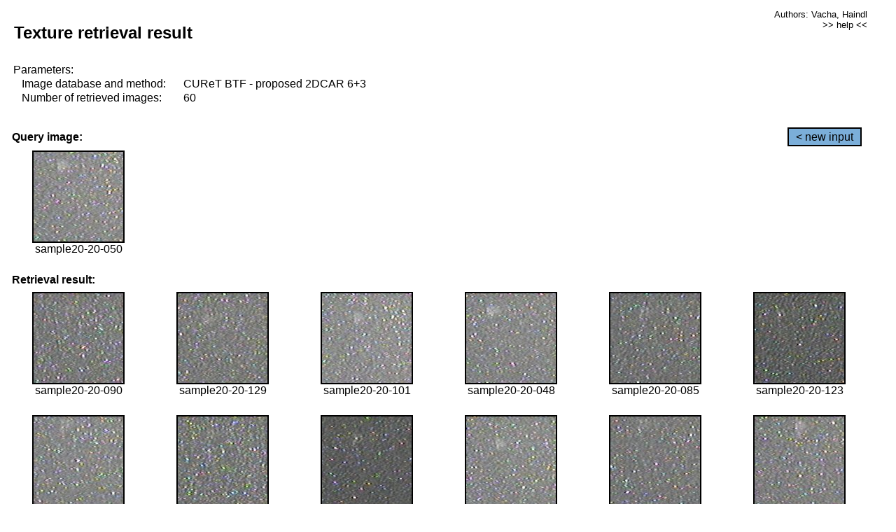

--- FILE ---
content_type: text/html;charset=UTF-8
request_url: http://cbir.utia.cas.cz/retrievalWebDemoCuret/RetrieveImages?database=0&database2=-1&input=1774&number=60&paging=11
body_size: 48799
content:


<!DOCTYPE HTML PUBLIC "-//W3C//DTD HTML 4.01 Transitional//EN"
"http://www.w3.org/TR/html4/loose.dtd">

<html>
  <head>
        <LINK REL="stylesheet" TYPE="text/css" HREF="retr.css">
    <meta http-equiv="Content-Type" content="text/html; charset=UTF-8">
    <title>Demonstration of MRF Illumination Invariants - http://ro.utia.cz/</title>
    <script>
     function toggleHelp() {
       var obj = document.getElementById('help');
	if (obj.style.display == 'none') {
          obj.style.display = 'block';
	} else {
          obj.style.display = 'none';
	}
     }
    </script>

  </head>
  <body>
     <div onclick="toggleHelp()" id="help" style="position:absolute; display:none; width:70%; height:70%; margin:5% 10%; auto; background-color:lightgray; border:1px solid darkgray; padding:2em;">
	<h1>Help</h1>
        <a href="#" style="display:block; position:absolute; top: 10px; right:10px; border:1px solid gray; padding: 2px 2px 2px 2px; text-decoration: none; color: black">x</a>
        <br>
        <p>This demonstration shows retrieval of similar textures, regardless illumination conditions.
        </p>
        
        <p>
           The CUReT texture database consists of images of 61 materials, each acquired under 92
           different illumination and viewpoint directions.
        </p>
        
        <p>
           Click on the image and system will find other similar images. The images
           are considered to be similar if the structure is similar,
           regardless colour or direction of illumination.
           The result images are ordered from left to right and than top to bottom.
           The first is image is the most similar and than dissimilarity increases.
        </p>
        <p>
           More details on algorithm of finding similar images can be found in the published
           <a href="./">articles</a>.
        </p>
        <br>
        <br>
        <br>
        <br>
        <br>
        <br>
        <br>
        <br>
        <br>
        version: October 22, 2009
 </div>
    
    <table border="0" cellpadding="3" width="98%">
      <tbody>
        <tr><td colspan="4">
            <h2>&nbsp;Texture retrieval result</h2>
          </td><td align="right" valign="top" colspan="2">
            <small><a href="./" class="authors">Authors: Vacha, Haindl</a></small><br>
            <small><a href="#" class="help" onclick="toggleHelp(); return false;">>> help <<</a></small>
        </td></tr>
        <!-- parameters -->
        <tr><td colspan="6">
            <table border="0" cellpadding="0" width="100%"><tbody>
                <tr><td>
                    &nbsp;Parameters:<br/>
                </td></tr>
                <tr><td nowrap>
                    &nbsp;&nbsp;&nbsp;&nbsp;Image database and method:&nbsp;
                  </td><td width="80%">
                    CUReT BTF - proposed 2DCAR 6+3
                  </td>
                  
                </tr>
                <tr><td nowrap>
                    &nbsp;&nbsp;&nbsp;&nbsp;Number of retrieved images:&nbsp;
                  </td><td>
                    60
                  </td>
                </tr>
            </tbody></table>
          </td>
        </tr>
        <tr><td colspan="6">
            <br/>
          </td>
        </tr>
        <!-- query image -->
        <tr><td colspan="5">
            <b>&nbsp;Query image:<br/></b>
            
          </td>
          <td align="right" class="tdbutton">
            <a href="ShowInput?database=0&database2=-1&number=60&paging=11" class="button">&lt; new input</a>
            &nbsp;
          </td>
        </tr>
        <tr><td align="center" valign="top">
            <img src="http://cbir.utia.cas.cz:80/retrievalDemo-data/e16-icip/texs/all/sample20-20-050.jpg" alt="sample20-20-050" title="Name:&nbsp;sample20-20-050,&#13;Number:&nbsp;1774,&#13;Class:&nbsp;sample20" class="texture"
                   
                   
              />
            <br/>sample20-20-050
            <br/><br/>
          </td>
        </tr>
        <!--tr><td colspan="6">
            <br/>
          </td>
        </tr-->
        <!-- result images -->
        
        <tr><td colspan="6">
            <b>&nbsp;Retrieval result:</b>
          </td>
          
        </tr>
        
        <tr>
          
          <td align="center" width="16.666666666666668%"
                    
                        valign="top"
                   
              >
            
            <a href="RetrieveImages?database=0&database2=-1&input=1795&number=60&paging=11">
              <img src="http://cbir.utia.cas.cz:80/retrievalDemo-data/e16-icip/texs/all/sample20-20-090.jpg" alt="sample20-20-090" title="Position:&nbsp;1,&#13;Name:&nbsp;sample20-20-090,&#13;Number:&nbsp;1795,&#13;Distance:&nbsp;314.499,&#13;Class:&nbsp;sample20" class="texture"
                   
                   
                   />
            </a>
            <div>sample20-20-090</div>
            &nbsp;
            
            
          </td>
          
          <td align="center" width="16.666666666666668%"
                    
                        valign="top"
                   
              >
            
            <a href="RetrieveImages?database=0&database2=-1&input=1817&number=60&paging=11">
              <img src="http://cbir.utia.cas.cz:80/retrievalDemo-data/e16-icip/texs/all/sample20-20-129.jpg" alt="sample20-20-129" title="Position:&nbsp;2,&#13;Name:&nbsp;sample20-20-129,&#13;Number:&nbsp;1817,&#13;Distance:&nbsp;315.177,&#13;Class:&nbsp;sample20" class="texture"
                   
                   
                   />
            </a>
            <div>sample20-20-129</div>
            &nbsp;
            
            
          </td>
          
          <td align="center" width="16.666666666666668%"
                    
                        valign="top"
                   
              >
            
            <a href="RetrieveImages?database=0&database2=-1&input=1801&number=60&paging=11">
              <img src="http://cbir.utia.cas.cz:80/retrievalDemo-data/e16-icip/texs/all/sample20-20-101.jpg" alt="sample20-20-101" title="Position:&nbsp;3,&#13;Name:&nbsp;sample20-20-101,&#13;Number:&nbsp;1801,&#13;Distance:&nbsp;317.942,&#13;Class:&nbsp;sample20" class="texture"
                   
                   
                   />
            </a>
            <div>sample20-20-101</div>
            &nbsp;
            
            
          </td>
          
          <td align="center" width="16.666666666666668%"
                    
                        valign="top"
                   
              >
            
            <a href="RetrieveImages?database=0&database2=-1&input=1772&number=60&paging=11">
              <img src="http://cbir.utia.cas.cz:80/retrievalDemo-data/e16-icip/texs/all/sample20-20-048.jpg" alt="sample20-20-048" title="Position:&nbsp;4,&#13;Name:&nbsp;sample20-20-048,&#13;Number:&nbsp;1772,&#13;Distance:&nbsp;319.729,&#13;Class:&nbsp;sample20" class="texture"
                   
                   
                   />
            </a>
            <div>sample20-20-048</div>
            &nbsp;
            
            
          </td>
          
          <td align="center" width="16.666666666666668%"
                    
                        valign="top"
                   
              >
            
            <a href="RetrieveImages?database=0&database2=-1&input=1793&number=60&paging=11">
              <img src="http://cbir.utia.cas.cz:80/retrievalDemo-data/e16-icip/texs/all/sample20-20-085.jpg" alt="sample20-20-085" title="Position:&nbsp;5,&#13;Name:&nbsp;sample20-20-085,&#13;Number:&nbsp;1793,&#13;Distance:&nbsp;320.261,&#13;Class:&nbsp;sample20" class="texture"
                   
                   
                   />
            </a>
            <div>sample20-20-085</div>
            &nbsp;
            
            
          </td>
          
          <td align="center" width="16.666666666666668%"
                    
                        valign="top"
                   
              >
            
            <a href="RetrieveImages?database=0&database2=-1&input=1814&number=60&paging=11">
              <img src="http://cbir.utia.cas.cz:80/retrievalDemo-data/e16-icip/texs/all/sample20-20-123.jpg" alt="sample20-20-123" title="Position:&nbsp;6,&#13;Name:&nbsp;sample20-20-123,&#13;Number:&nbsp;1814,&#13;Distance:&nbsp;320.501,&#13;Class:&nbsp;sample20" class="texture"
                   
                   
                   />
            </a>
            <div>sample20-20-123</div>
            &nbsp;
            
            
          </td>
          
          
          
        </tr>
        
        <tr>
          
          <td align="center" width="16.666666666666668%"
                    
                        valign="top"
                   
              >
            
            <a href="RetrieveImages?database=0&database2=-1&input=1773&number=60&paging=11">
              <img src="http://cbir.utia.cas.cz:80/retrievalDemo-data/e16-icip/texs/all/sample20-20-049.jpg" alt="sample20-20-049" title="Position:&nbsp;7,&#13;Name:&nbsp;sample20-20-049,&#13;Number:&nbsp;1773,&#13;Distance:&nbsp;321.86,&#13;Class:&nbsp;sample20" class="texture"
                   
                   
                   />
            </a>
            <div>sample20-20-049</div>
            &nbsp;
            
            
          </td>
          
          <td align="center" width="16.666666666666668%"
                    
                        valign="top"
                   
              >
            
            <a href="RetrieveImages?database=0&database2=-1&input=1816&number=60&paging=11">
              <img src="http://cbir.utia.cas.cz:80/retrievalDemo-data/e16-icip/texs/all/sample20-20-128.jpg" alt="sample20-20-128" title="Position:&nbsp;8,&#13;Name:&nbsp;sample20-20-128,&#13;Number:&nbsp;1816,&#13;Distance:&nbsp;322.437,&#13;Class:&nbsp;sample20" class="texture"
                   
                   
                   />
            </a>
            <div>sample20-20-128</div>
            &nbsp;
            
            
          </td>
          
          <td align="center" width="16.666666666666668%"
                    
                        valign="top"
                   
              >
            
            <a href="RetrieveImages?database=0&database2=-1&input=1790&number=60&paging=11">
              <img src="http://cbir.utia.cas.cz:80/retrievalDemo-data/e16-icip/texs/all/sample20-20-079.jpg" alt="sample20-20-079" title="Position:&nbsp;9,&#13;Name:&nbsp;sample20-20-079,&#13;Number:&nbsp;1790,&#13;Distance:&nbsp;323.72,&#13;Class:&nbsp;sample20" class="texture"
                   
                   
                   />
            </a>
            <div>sample20-20-079</div>
            &nbsp;
            
            
          </td>
          
          <td align="center" width="16.666666666666668%"
                    
                        valign="top"
                   
              >
            
            <a href="RetrieveImages?database=0&database2=-1&input=1798&number=60&paging=11">
              <img src="http://cbir.utia.cas.cz:80/retrievalDemo-data/e16-icip/texs/all/sample20-20-096.jpg" alt="sample20-20-096" title="Position:&nbsp;10,&#13;Name:&nbsp;sample20-20-096,&#13;Number:&nbsp;1798,&#13;Distance:&nbsp;323.846,&#13;Class:&nbsp;sample20" class="texture"
                   
                   
                   />
            </a>
            <div>sample20-20-096</div>
            &nbsp;
            
            
          </td>
          
          <td align="center" width="16.666666666666668%"
                    
                        valign="top"
                   
              >
            
            <a href="RetrieveImages?database=0&database2=-1&input=1766&number=60&paging=11">
              <img src="http://cbir.utia.cas.cz:80/retrievalDemo-data/e16-icip/texs/all/sample20-20-042.jpg" alt="sample20-20-042" title="Position:&nbsp;11,&#13;Name:&nbsp;sample20-20-042,&#13;Number:&nbsp;1766,&#13;Distance:&nbsp;324.642,&#13;Class:&nbsp;sample20" class="texture"
                   
                   
                   />
            </a>
            <div>sample20-20-042</div>
            &nbsp;
            
            
          </td>
          
          <td align="center" width="16.666666666666668%"
                    
                        valign="top"
                   
              >
            
            <a href="RetrieveImages?database=0&database2=-1&input=1771&number=60&paging=11">
              <img src="http://cbir.utia.cas.cz:80/retrievalDemo-data/e16-icip/texs/all/sample20-20-047.jpg" alt="sample20-20-047" title="Position:&nbsp;12,&#13;Name:&nbsp;sample20-20-047,&#13;Number:&nbsp;1771,&#13;Distance:&nbsp;325.326,&#13;Class:&nbsp;sample20" class="texture"
                   
                   
                   />
            </a>
            <div>sample20-20-047</div>
            &nbsp;
            
            
          </td>
          
          
          
        </tr>
        
        <tr>
          
          <td align="center" width="16.666666666666668%"
                    
                        valign="top"
                   
              >
            
            <a href="RetrieveImages?database=0&database2=-1&input=1800&number=60&paging=11">
              <img src="http://cbir.utia.cas.cz:80/retrievalDemo-data/e16-icip/texs/all/sample20-20-099.jpg" alt="sample20-20-099" title="Position:&nbsp;13,&#13;Name:&nbsp;sample20-20-099,&#13;Number:&nbsp;1800,&#13;Distance:&nbsp;326.271,&#13;Class:&nbsp;sample20" class="texture"
                   
                   
                   />
            </a>
            <div>sample20-20-099</div>
            &nbsp;
            
            
          </td>
          
          <td align="center" width="16.666666666666668%"
                    
                        valign="top"
                   
              >
            
            <a href="RetrieveImages?database=0&database2=-1&input=1802&number=60&paging=11">
              <img src="http://cbir.utia.cas.cz:80/retrievalDemo-data/e16-icip/texs/all/sample20-20-102.jpg" alt="sample20-20-102" title="Position:&nbsp;14,&#13;Name:&nbsp;sample20-20-102,&#13;Number:&nbsp;1802,&#13;Distance:&nbsp;327.656,&#13;Class:&nbsp;sample20" class="texture"
                   
                   
                   />
            </a>
            <div>sample20-20-102</div>
            &nbsp;
            
            
          </td>
          
          <td align="center" width="16.666666666666668%"
                    
                        valign="top"
                   
              >
            
            <a href="RetrieveImages?database=0&database2=-1&input=1796&number=60&paging=11">
              <img src="http://cbir.utia.cas.cz:80/retrievalDemo-data/e16-icip/texs/all/sample20-20-093.jpg" alt="sample20-20-093" title="Position:&nbsp;15,&#13;Name:&nbsp;sample20-20-093,&#13;Number:&nbsp;1796,&#13;Distance:&nbsp;327.695,&#13;Class:&nbsp;sample20" class="texture"
                   
                   
                   />
            </a>
            <div>sample20-20-093</div>
            &nbsp;
            
            
          </td>
          
          <td align="center" width="16.666666666666668%"
                    
                        valign="top"
                   
              >
            
            <a href="RetrieveImages?database=0&database2=-1&input=1791&number=60&paging=11">
              <img src="http://cbir.utia.cas.cz:80/retrievalDemo-data/e16-icip/texs/all/sample20-20-081.jpg" alt="sample20-20-081" title="Position:&nbsp;16,&#13;Name:&nbsp;sample20-20-081,&#13;Number:&nbsp;1791,&#13;Distance:&nbsp;329.39,&#13;Class:&nbsp;sample20" class="texture"
                   
                   
                   />
            </a>
            <div>sample20-20-081</div>
            &nbsp;
            
            
          </td>
          
          <td align="center" width="16.666666666666668%"
                    
                        valign="top"
                   
              >
            
            <a href="RetrieveImages?database=0&database2=-1&input=1820&number=60&paging=11">
              <img src="http://cbir.utia.cas.cz:80/retrievalDemo-data/e16-icip/texs/all/sample20-20-136.jpg" alt="sample20-20-136" title="Position:&nbsp;17,&#13;Name:&nbsp;sample20-20-136,&#13;Number:&nbsp;1820,&#13;Distance:&nbsp;329.91,&#13;Class:&nbsp;sample20" class="texture"
                   
                   
                   />
            </a>
            <div>sample20-20-136</div>
            &nbsp;
            
            
          </td>
          
          <td align="center" width="16.666666666666668%"
                    
                        valign="top"
                   
              >
            
            <a href="RetrieveImages?database=0&database2=-1&input=3331&number=60&paging=11">
              <img src="http://cbir.utia.cas.cz:80/retrievalDemo-data/e16-icip/texs/all/sample37-37-043.jpg" alt="sample37-37-043" title="Position:&nbsp;18,&#13;Name:&nbsp;sample37-37-043,&#13;Number:&nbsp;3331,&#13;Distance:&nbsp;329.915,&#13;Class:&nbsp;sample37" class="texture"
                   
                   
                   />
            </a>
            <div>sample37-37-043</div>
            &nbsp;
            
            
          </td>
          
          
          
        </tr>
        
        <tr>
          
          <td align="center" width="16.666666666666668%"
                    
                        valign="top"
                   
              >
            
            <a href="RetrieveImages?database=0&database2=-1&input=1832&number=60&paging=11">
              <img src="http://cbir.utia.cas.cz:80/retrievalDemo-data/e16-icip/texs/all/sample20-20-160.jpg" alt="sample20-20-160" title="Position:&nbsp;19,&#13;Name:&nbsp;sample20-20-160,&#13;Number:&nbsp;1832,&#13;Distance:&nbsp;330.038,&#13;Class:&nbsp;sample20" class="texture"
                   
                   
                   />
            </a>
            <div>sample20-20-160</div>
            &nbsp;
            
            
          </td>
          
          <td align="center" width="16.666666666666668%"
                    
                        valign="top"
                   
              >
            
            <a href="RetrieveImages?database=0&database2=-1&input=1770&number=60&paging=11">
              <img src="http://cbir.utia.cas.cz:80/retrievalDemo-data/e16-icip/texs/all/sample20-20-046.jpg" alt="sample20-20-046" title="Position:&nbsp;20,&#13;Name:&nbsp;sample20-20-046,&#13;Number:&nbsp;1770,&#13;Distance:&nbsp;330.77,&#13;Class:&nbsp;sample20" class="texture"
                   
                   
                   />
            </a>
            <div>sample20-20-046</div>
            &nbsp;
            
            
          </td>
          
          <td align="center" width="16.666666666666668%"
                    
                        valign="top"
                   
              >
            
            <a href="RetrieveImages?database=0&database2=-1&input=1777&number=60&paging=11">
              <img src="http://cbir.utia.cas.cz:80/retrievalDemo-data/e16-icip/texs/all/sample20-20-053.jpg" alt="sample20-20-053" title="Position:&nbsp;21,&#13;Name:&nbsp;sample20-20-053,&#13;Number:&nbsp;1777,&#13;Distance:&nbsp;331.082,&#13;Class:&nbsp;sample20" class="texture"
                   
                   
                   />
            </a>
            <div>sample20-20-053</div>
            &nbsp;
            
            
          </td>
          
          <td align="center" width="16.666666666666668%"
                    
                        valign="top"
                   
              >
            
            <a href="RetrieveImages?database=0&database2=-1&input=1761&number=60&paging=11">
              <img src="http://cbir.utia.cas.cz:80/retrievalDemo-data/e16-icip/texs/all/sample20-20-035.jpg" alt="sample20-20-035" title="Position:&nbsp;22,&#13;Name:&nbsp;sample20-20-035,&#13;Number:&nbsp;1761,&#13;Distance:&nbsp;331.474,&#13;Class:&nbsp;sample20" class="texture"
                   
                   
                   />
            </a>
            <div>sample20-20-035</div>
            &nbsp;
            
            
          </td>
          
          <td align="center" width="16.666666666666668%"
                    
                        valign="top"
                   
              >
            
            <a href="RetrieveImages?database=0&database2=-1&input=1821&number=60&paging=11">
              <img src="http://cbir.utia.cas.cz:80/retrievalDemo-data/e16-icip/texs/all/sample20-20-141.jpg" alt="sample20-20-141" title="Position:&nbsp;23,&#13;Name:&nbsp;sample20-20-141,&#13;Number:&nbsp;1821,&#13;Distance:&nbsp;331.58,&#13;Class:&nbsp;sample20" class="texture"
                   
                   
                   />
            </a>
            <div>sample20-20-141</div>
            &nbsp;
            
            
          </td>
          
          <td align="center" width="16.666666666666668%"
                    
                        valign="top"
                   
              >
            
            <a href="RetrieveImages?database=0&database2=-1&input=1763&number=60&paging=11">
              <img src="http://cbir.utia.cas.cz:80/retrievalDemo-data/e16-icip/texs/all/sample20-20-037.jpg" alt="sample20-20-037" title="Position:&nbsp;24,&#13;Name:&nbsp;sample20-20-037,&#13;Number:&nbsp;1763,&#13;Distance:&nbsp;331.891,&#13;Class:&nbsp;sample20" class="texture"
                   
                   
                   />
            </a>
            <div>sample20-20-037</div>
            &nbsp;
            
            
          </td>
          
          
          
        </tr>
        
        <tr>
          
          <td align="center" width="16.666666666666668%"
                    
                        valign="top"
                   
              >
            
            <a href="RetrieveImages?database=0&database2=-1&input=1803&number=60&paging=11">
              <img src="http://cbir.utia.cas.cz:80/retrievalDemo-data/e16-icip/texs/all/sample20-20-103.jpg" alt="sample20-20-103" title="Position:&nbsp;25,&#13;Name:&nbsp;sample20-20-103,&#13;Number:&nbsp;1803,&#13;Distance:&nbsp;332.134,&#13;Class:&nbsp;sample20" class="texture"
                   
                   
                   />
            </a>
            <div>sample20-20-103</div>
            &nbsp;
            
            
          </td>
          
          <td align="center" width="16.666666666666668%"
                    
                        valign="top"
                   
              >
            
            <a href="RetrieveImages?database=0&database2=-1&input=1792&number=60&paging=11">
              <img src="http://cbir.utia.cas.cz:80/retrievalDemo-data/e16-icip/texs/all/sample20-20-084.jpg" alt="sample20-20-084" title="Position:&nbsp;26,&#13;Name:&nbsp;sample20-20-084,&#13;Number:&nbsp;1792,&#13;Distance:&nbsp;332.191,&#13;Class:&nbsp;sample20" class="texture"
                   
                   
                   />
            </a>
            <div>sample20-20-084</div>
            &nbsp;
            
            
          </td>
          
          <td align="center" width="16.666666666666668%"
                    
                        valign="top"
                   
              >
            
            <a href="RetrieveImages?database=0&database2=-1&input=1815&number=60&paging=11">
              <img src="http://cbir.utia.cas.cz:80/retrievalDemo-data/e16-icip/texs/all/sample20-20-125.jpg" alt="sample20-20-125" title="Position:&nbsp;27,&#13;Name:&nbsp;sample20-20-125,&#13;Number:&nbsp;1815,&#13;Distance:&nbsp;332.39,&#13;Class:&nbsp;sample20" class="texture"
                   
                   
                   />
            </a>
            <div>sample20-20-125</div>
            &nbsp;
            
            
          </td>
          
          <td align="center" width="16.666666666666668%"
                    
                        valign="top"
                   
              >
            
            <a href="RetrieveImages?database=0&database2=-1&input=1788&number=60&paging=11">
              <img src="http://cbir.utia.cas.cz:80/retrievalDemo-data/e16-icip/texs/all/sample20-20-076.jpg" alt="sample20-20-076" title="Position:&nbsp;28,&#13;Name:&nbsp;sample20-20-076,&#13;Number:&nbsp;1788,&#13;Distance:&nbsp;333.549,&#13;Class:&nbsp;sample20" class="texture"
                   
                   
                   />
            </a>
            <div>sample20-20-076</div>
            &nbsp;
            
            
          </td>
          
          <td align="center" width="16.666666666666668%"
                    
                        valign="top"
                   
              >
            
            <a href="RetrieveImages?database=0&database2=-1&input=1776&number=60&paging=11">
              <img src="http://cbir.utia.cas.cz:80/retrievalDemo-data/e16-icip/texs/all/sample20-20-052.jpg" alt="sample20-20-052" title="Position:&nbsp;29,&#13;Name:&nbsp;sample20-20-052,&#13;Number:&nbsp;1776,&#13;Distance:&nbsp;333.686,&#13;Class:&nbsp;sample20" class="texture"
                   
                   
                   />
            </a>
            <div>sample20-20-052</div>
            &nbsp;
            
            
          </td>
          
          <td align="center" width="16.666666666666668%"
                    
                        valign="top"
                   
              >
            
            <a href="RetrieveImages?database=0&database2=-1&input=1760&number=60&paging=11">
              <img src="http://cbir.utia.cas.cz:80/retrievalDemo-data/e16-icip/texs/all/sample20-20-033.jpg" alt="sample20-20-033" title="Position:&nbsp;30,&#13;Name:&nbsp;sample20-20-033,&#13;Number:&nbsp;1760,&#13;Distance:&nbsp;334.864,&#13;Class:&nbsp;sample20" class="texture"
                   
                   
                   />
            </a>
            <div>sample20-20-033</div>
            &nbsp;
            
            
          </td>
          
          
          
        </tr>
        
        <tr>
          
          <td align="center" width="16.666666666666668%"
                    
                        valign="top"
                   
              >
            
            <a href="RetrieveImages?database=0&database2=-1&input=2293&number=60&paging=11">
              <img src="http://cbir.utia.cas.cz:80/retrievalDemo-data/e16-icip/texs/all/sample25-25-161.jpg" alt="sample25-25-161" title="Position:&nbsp;31,&#13;Name:&nbsp;sample25-25-161,&#13;Number:&nbsp;2293,&#13;Distance:&nbsp;335.012,&#13;Class:&nbsp;sample25" class="texture"
                   
                   
                   />
            </a>
            <div>sample25-25-161</div>
            &nbsp;
            
            
          </td>
          
          <td align="center" width="16.666666666666668%"
                    
                        valign="top"
                   
              >
            
            <a href="RetrieveImages?database=0&database2=-1&input=1819&number=60&paging=11">
              <img src="http://cbir.utia.cas.cz:80/retrievalDemo-data/e16-icip/texs/all/sample20-20-134.jpg" alt="sample20-20-134" title="Position:&nbsp;32,&#13;Name:&nbsp;sample20-20-134,&#13;Number:&nbsp;1819,&#13;Distance:&nbsp;335.202,&#13;Class:&nbsp;sample20" class="texture"
                   
                   
                   />
            </a>
            <div>sample20-20-134</div>
            &nbsp;
            
            
          </td>
          
          <td align="center" width="16.666666666666668%"
                    
                        valign="top"
                   
              >
            
            <a href="RetrieveImages?database=0&database2=-1&input=2328&number=60&paging=11">
              <img src="http://cbir.utia.cas.cz:80/retrievalDemo-data/e16-icip/texs/all/sample26-26-052.jpg" alt="sample26-26-052" title="Position:&nbsp;33,&#13;Name:&nbsp;sample26-26-052,&#13;Number:&nbsp;2328,&#13;Distance:&nbsp;335.336,&#13;Class:&nbsp;sample26" class="texture"
                   
                   
                   />
            </a>
            <div>sample26-26-052</div>
            &nbsp;
            
            
          </td>
          
          <td align="center" width="16.666666666666668%"
                    
                        valign="top"
                   
              >
            
            <a href="RetrieveImages?database=0&database2=-1&input=3710&number=60&paging=11">
              <img src="http://cbir.utia.cas.cz:80/retrievalDemo-data/e16-icip/texs/all/sample41-41-054.jpg" alt="sample41-41-054" title="Position:&nbsp;34,&#13;Name:&nbsp;sample41-41-054,&#13;Number:&nbsp;3710,&#13;Distance:&nbsp;336.624,&#13;Class:&nbsp;sample41" class="texture"
                   
                   
                   />
            </a>
            <div>sample41-41-054</div>
            &nbsp;
            
            
          </td>
          
          <td align="center" width="16.666666666666668%"
                    
                        valign="top"
                   
              >
            
            <a href="RetrieveImages?database=0&database2=-1&input=3765&number=60&paging=11">
              <img src="http://cbir.utia.cas.cz:80/retrievalDemo-data/e16-icip/texs/all/sample41-41-161.jpg" alt="sample41-41-161" title="Position:&nbsp;35,&#13;Name:&nbsp;sample41-41-161,&#13;Number:&nbsp;3765,&#13;Distance:&nbsp;336.731,&#13;Class:&nbsp;sample41" class="texture"
                   
                   
                   />
            </a>
            <div>sample41-41-161</div>
            &nbsp;
            
            
          </td>
          
          <td align="center" width="16.666666666666668%"
                    
                        valign="top"
                   
              >
            
            <a href="RetrieveImages?database=0&database2=-1&input=3343&number=60&paging=11">
              <img src="http://cbir.utia.cas.cz:80/retrievalDemo-data/e16-icip/texs/all/sample37-37-055.jpg" alt="sample37-37-055" title="Position:&nbsp;36,&#13;Name:&nbsp;sample37-37-055,&#13;Number:&nbsp;3343,&#13;Distance:&nbsp;336.795,&#13;Class:&nbsp;sample37" class="texture"
                   
                   
                   />
            </a>
            <div>sample37-37-055</div>
            &nbsp;
            
            
          </td>
          
          
          
        </tr>
        
        <tr>
          
          <td align="center" width="16.666666666666668%"
                    
                        valign="top"
                   
              >
            
            <a href="RetrieveImages?database=0&database2=-1&input=1765&number=60&paging=11">
              <img src="http://cbir.utia.cas.cz:80/retrievalDemo-data/e16-icip/texs/all/sample20-20-041.jpg" alt="sample20-20-041" title="Position:&nbsp;37,&#13;Name:&nbsp;sample20-20-041,&#13;Number:&nbsp;1765,&#13;Distance:&nbsp;337.06,&#13;Class:&nbsp;sample20" class="texture"
                   
                   
                   />
            </a>
            <div>sample20-20-041</div>
            &nbsp;
            
            
          </td>
          
          <td align="center" width="16.666666666666668%"
                    
                        valign="top"
                   
              >
            
            <a href="RetrieveImages?database=0&database2=-1&input=1789&number=60&paging=11">
              <img src="http://cbir.utia.cas.cz:80/retrievalDemo-data/e16-icip/texs/all/sample20-20-078.jpg" alt="sample20-20-078" title="Position:&nbsp;38,&#13;Name:&nbsp;sample20-20-078,&#13;Number:&nbsp;1789,&#13;Distance:&nbsp;337.809,&#13;Class:&nbsp;sample20" class="texture"
                   
                   
                   />
            </a>
            <div>sample20-20-078</div>
            &nbsp;
            
            
          </td>
          
          <td align="center" width="16.666666666666668%"
                    
                        valign="top"
                   
              >
            
            <a href="RetrieveImages?database=0&database2=-1&input=1759&number=60&paging=11">
              <img src="http://cbir.utia.cas.cz:80/retrievalDemo-data/e16-icip/texs/all/sample20-20-032.jpg" alt="sample20-20-032" title="Position:&nbsp;39,&#13;Name:&nbsp;sample20-20-032,&#13;Number:&nbsp;1759,&#13;Distance:&nbsp;338.019,&#13;Class:&nbsp;sample20" class="texture"
                   
                   
                   />
            </a>
            <div>sample20-20-032</div>
            &nbsp;
            
            
          </td>
          
          <td align="center" width="16.666666666666668%"
                    
                        valign="top"
                   
              >
            
            <a href="RetrieveImages?database=0&database2=-1&input=1502&number=60&paging=11">
              <img src="http://cbir.utia.cas.cz:80/retrievalDemo-data/e16-icip/texs/all/sample17-17-054.jpg" alt="sample17-17-054" title="Position:&nbsp;40,&#13;Name:&nbsp;sample17-17-054,&#13;Number:&nbsp;1502,&#13;Distance:&nbsp;338.124,&#13;Class:&nbsp;sample17" class="texture"
                   
                   
                   />
            </a>
            <div>sample17-17-054</div>
            &nbsp;
            
            
          </td>
          
          <td align="center" width="16.666666666666668%"
                    
                        valign="top"
                   
              >
            
            <a href="RetrieveImages?database=0&database2=-1&input=3323&number=60&paging=11">
              <img src="http://cbir.utia.cas.cz:80/retrievalDemo-data/e16-icip/texs/all/sample37-37-032.jpg" alt="sample37-37-032" title="Position:&nbsp;41,&#13;Name:&nbsp;sample37-37-032,&#13;Number:&nbsp;3323,&#13;Distance:&nbsp;338.18,&#13;Class:&nbsp;sample37" class="texture"
                   
                   
                   />
            </a>
            <div>sample37-37-032</div>
            &nbsp;
            
            
          </td>
          
          <td align="center" width="16.666666666666668%"
                    
                        valign="top"
                   
              >
            
            <a href="RetrieveImages?database=0&database2=-1&input=1767&number=60&paging=11">
              <img src="http://cbir.utia.cas.cz:80/retrievalDemo-data/e16-icip/texs/all/sample20-20-043.jpg" alt="sample20-20-043" title="Position:&nbsp;42,&#13;Name:&nbsp;sample20-20-043,&#13;Number:&nbsp;1767,&#13;Distance:&nbsp;339.407,&#13;Class:&nbsp;sample20" class="texture"
                   
                   
                   />
            </a>
            <div>sample20-20-043</div>
            &nbsp;
            
            
          </td>
          
          
          
        </tr>
        
        <tr>
          
          <td align="center" width="16.666666666666668%"
                    
                        valign="top"
                   
              >
            
            <a href="RetrieveImages?database=0&database2=-1&input=1834&number=60&paging=11">
              <img src="http://cbir.utia.cas.cz:80/retrievalDemo-data/e16-icip/texs/all/sample20-20-165.jpg" alt="sample20-20-165" title="Position:&nbsp;43,&#13;Name:&nbsp;sample20-20-165,&#13;Number:&nbsp;1834,&#13;Distance:&nbsp;339.567,&#13;Class:&nbsp;sample20" class="texture"
                   
                   
                   />
            </a>
            <div>sample20-20-165</div>
            &nbsp;
            
            
          </td>
          
          <td align="center" width="16.666666666666668%"
                    
                        valign="top"
                   
              >
            
            <a href="RetrieveImages?database=0&database2=-1&input=1768&number=60&paging=11">
              <img src="http://cbir.utia.cas.cz:80/retrievalDemo-data/e16-icip/texs/all/sample20-20-044.jpg" alt="sample20-20-044" title="Position:&nbsp;44,&#13;Name:&nbsp;sample20-20-044,&#13;Number:&nbsp;1768,&#13;Distance:&nbsp;339.641,&#13;Class:&nbsp;sample20" class="texture"
                   
                   
                   />
            </a>
            <div>sample20-20-044</div>
            &nbsp;
            
            
          </td>
          
          <td align="center" width="16.666666666666668%"
                    
                        valign="top"
                   
              >
            
            <a href="RetrieveImages?database=0&database2=-1&input=2329&number=60&paging=11">
              <img src="http://cbir.utia.cas.cz:80/retrievalDemo-data/e16-icip/texs/all/sample26-26-053.jpg" alt="sample26-26-053" title="Position:&nbsp;45,&#13;Name:&nbsp;sample26-26-053,&#13;Number:&nbsp;2329,&#13;Distance:&nbsp;339.736,&#13;Class:&nbsp;sample26" class="texture"
                   
                   
                   />
            </a>
            <div>sample26-26-053</div>
            &nbsp;
            
            
          </td>
          
          <td align="center" width="16.666666666666668%"
                    
                        valign="top"
                   
              >
            
            <a href="RetrieveImages?database=0&database2=-1&input=3362&number=60&paging=11">
              <img src="http://cbir.utia.cas.cz:80/retrievalDemo-data/e16-icip/texs/all/sample37-37-096.jpg" alt="sample37-37-096" title="Position:&nbsp;46,&#13;Name:&nbsp;sample37-37-096,&#13;Number:&nbsp;3362,&#13;Distance:&nbsp;340.167,&#13;Class:&nbsp;sample37" class="texture"
                   
                   
                   />
            </a>
            <div>sample37-37-096</div>
            &nbsp;
            
            
          </td>
          
          <td align="center" width="16.666666666666668%"
                    
                        valign="top"
                   
              >
            
            <a href="RetrieveImages?database=0&database2=-1&input=1764&number=60&paging=11">
              <img src="http://cbir.utia.cas.cz:80/retrievalDemo-data/e16-icip/texs/all/sample20-20-039.jpg" alt="sample20-20-039" title="Position:&nbsp;47,&#13;Name:&nbsp;sample20-20-039,&#13;Number:&nbsp;1764,&#13;Distance:&nbsp;340.3,&#13;Class:&nbsp;sample20" class="texture"
                   
                   
                   />
            </a>
            <div>sample20-20-039</div>
            &nbsp;
            
            
          </td>
          
          <td align="center" width="16.666666666666668%"
                    
                        valign="top"
                   
              >
            
            <a href="RetrieveImages?database=0&database2=-1&input=3338&number=60&paging=11">
              <img src="http://cbir.utia.cas.cz:80/retrievalDemo-data/e16-icip/texs/all/sample37-37-050.jpg" alt="sample37-37-050" title="Position:&nbsp;48,&#13;Name:&nbsp;sample37-37-050,&#13;Number:&nbsp;3338,&#13;Distance:&nbsp;340.776,&#13;Class:&nbsp;sample37" class="texture"
                   
                   
                   />
            </a>
            <div>sample37-37-050</div>
            &nbsp;
            
            
          </td>
          
          
          
        </tr>
        
        <tr>
          
          <td align="center" width="16.666666666666668%"
                    
                        valign="top"
                   
              >
            
            <a href="RetrieveImages?database=0&database2=-1&input=1755&number=60&paging=11">
              <img src="http://cbir.utia.cas.cz:80/retrievalDemo-data/e16-icip/texs/all/sample20-20-025.jpg" alt="sample20-20-025" title="Position:&nbsp;49,&#13;Name:&nbsp;sample20-20-025,&#13;Number:&nbsp;1755,&#13;Distance:&nbsp;341.671,&#13;Class:&nbsp;sample20" class="texture"
                   
                   
                   />
            </a>
            <div>sample20-20-025</div>
            &nbsp;
            
            
          </td>
          
          <td align="center" width="16.666666666666668%"
                    
                        valign="top"
                   
              >
            
            <a href="RetrieveImages?database=0&database2=-1&input=3326&number=60&paging=11">
              <img src="http://cbir.utia.cas.cz:80/retrievalDemo-data/e16-icip/texs/all/sample37-37-036.jpg" alt="sample37-37-036" title="Position:&nbsp;50,&#13;Name:&nbsp;sample37-37-036,&#13;Number:&nbsp;3326,&#13;Distance:&nbsp;342.179,&#13;Class:&nbsp;sample37" class="texture"
                   
                   
                   />
            </a>
            <div>sample37-37-036</div>
            &nbsp;
            
            
          </td>
          
          <td align="center" width="16.666666666666668%"
                    
                        valign="top"
                   
              >
            
            <a href="RetrieveImages?database=0&database2=-1&input=1775&number=60&paging=11">
              <img src="http://cbir.utia.cas.cz:80/retrievalDemo-data/e16-icip/texs/all/sample20-20-051.jpg" alt="sample20-20-051" title="Position:&nbsp;51,&#13;Name:&nbsp;sample20-20-051,&#13;Number:&nbsp;1775,&#13;Distance:&nbsp;342.395,&#13;Class:&nbsp;sample20" class="texture"
                   
                   
                   />
            </a>
            <div>sample20-20-051</div>
            &nbsp;
            
            
          </td>
          
          <td align="center" width="16.666666666666668%"
                    
                        valign="top"
                   
              >
            
            <a href="RetrieveImages?database=0&database2=-1&input=3366&number=60&paging=11">
              <img src="http://cbir.utia.cas.cz:80/retrievalDemo-data/e16-icip/texs/all/sample37-37-102.jpg" alt="sample37-37-102" title="Position:&nbsp;52,&#13;Name:&nbsp;sample37-37-102,&#13;Number:&nbsp;3366,&#13;Distance:&nbsp;342.544,&#13;Class:&nbsp;sample37" class="texture"
                   
                   
                   />
            </a>
            <div>sample37-37-102</div>
            &nbsp;
            
            
          </td>
          
          <td align="center" width="16.666666666666668%"
                    
                        valign="top"
                   
              >
            
            <a href="RetrieveImages?database=0&database2=-1&input=1794&number=60&paging=11">
              <img src="http://cbir.utia.cas.cz:80/retrievalDemo-data/e16-icip/texs/all/sample20-20-087.jpg" alt="sample20-20-087" title="Position:&nbsp;53,&#13;Name:&nbsp;sample20-20-087,&#13;Number:&nbsp;1794,&#13;Distance:&nbsp;342.615,&#13;Class:&nbsp;sample20" class="texture"
                   
                   
                   />
            </a>
            <div>sample20-20-087</div>
            &nbsp;
            
            
          </td>
          
          <td align="center" width="16.666666666666668%"
                    
                        valign="top"
                   
              >
            
            <a href="RetrieveImages?database=0&database2=-1&input=3341&number=60&paging=11">
              <img src="http://cbir.utia.cas.cz:80/retrievalDemo-data/e16-icip/texs/all/sample37-37-053.jpg" alt="sample37-37-053" title="Position:&nbsp;54,&#13;Name:&nbsp;sample37-37-053,&#13;Number:&nbsp;3341,&#13;Distance:&nbsp;342.835,&#13;Class:&nbsp;sample37" class="texture"
                   
                   
                   />
            </a>
            <div>sample37-37-053</div>
            &nbsp;
            
            
          </td>
          
          
          
        </tr>
        
        <tr>
          
          <td align="center" width="16.666666666666668%"
                    
                        valign="top"
                   
              >
            
            <a href="RetrieveImages?database=0&database2=-1&input=1778&number=60&paging=11">
              <img src="http://cbir.utia.cas.cz:80/retrievalDemo-data/e16-icip/texs/all/sample20-20-054.jpg" alt="sample20-20-054" title="Position:&nbsp;55,&#13;Name:&nbsp;sample20-20-054,&#13;Number:&nbsp;1778,&#13;Distance:&nbsp;342.837,&#13;Class:&nbsp;sample20" class="texture"
                   
                   
                   />
            </a>
            <div>sample20-20-054</div>
            &nbsp;
            
            
          </td>
          
          <td align="center" width="16.666666666666668%"
                    
                        valign="top"
                   
              >
            
            <a href="RetrieveImages?database=0&database2=-1&input=3335&number=60&paging=11">
              <img src="http://cbir.utia.cas.cz:80/retrievalDemo-data/e16-icip/texs/all/sample37-37-047.jpg" alt="sample37-37-047" title="Position:&nbsp;56,&#13;Name:&nbsp;sample37-37-047,&#13;Number:&nbsp;3335,&#13;Distance:&nbsp;342.89,&#13;Class:&nbsp;sample37" class="texture"
                   
                   
                   />
            </a>
            <div>sample37-37-047</div>
            &nbsp;
            
            
          </td>
          
          <td align="center" width="16.666666666666668%"
                    
                        valign="top"
                   
              >
            
            <a href="RetrieveImages?database=0&database2=-1&input=1809&number=60&paging=11">
              <img src="http://cbir.utia.cas.cz:80/retrievalDemo-data/e16-icip/texs/all/sample20-20-116.jpg" alt="sample20-20-116" title="Position:&nbsp;57,&#13;Name:&nbsp;sample20-20-116,&#13;Number:&nbsp;1809,&#13;Distance:&nbsp;342.932,&#13;Class:&nbsp;sample20" class="texture"
                   
                   
                   />
            </a>
            <div>sample20-20-116</div>
            &nbsp;
            
            
          </td>
          
          <td align="center" width="16.666666666666668%"
                    
                        valign="top"
                   
              >
            
            <a href="RetrieveImages?database=0&database2=-1&input=3340&number=60&paging=11">
              <img src="http://cbir.utia.cas.cz:80/retrievalDemo-data/e16-icip/texs/all/sample37-37-052.jpg" alt="sample37-37-052" title="Position:&nbsp;58,&#13;Name:&nbsp;sample37-37-052,&#13;Number:&nbsp;3340,&#13;Distance:&nbsp;343.272,&#13;Class:&nbsp;sample37" class="texture"
                   
                   
                   />
            </a>
            <div>sample37-37-052</div>
            &nbsp;
            
            
          </td>
          
          <td align="center" width="16.666666666666668%"
                    
                        valign="top"
                   
              >
            
            <a href="RetrieveImages?database=0&database2=-1&input=3325&number=60&paging=11">
              <img src="http://cbir.utia.cas.cz:80/retrievalDemo-data/e16-icip/texs/all/sample37-37-035.jpg" alt="sample37-37-035" title="Position:&nbsp;59,&#13;Name:&nbsp;sample37-37-035,&#13;Number:&nbsp;3325,&#13;Distance:&nbsp;343.324,&#13;Class:&nbsp;sample37" class="texture"
                   
                   
                   />
            </a>
            <div>sample37-37-035</div>
            &nbsp;
            
            
          </td>
          
          <td align="center" width="16.666666666666668%"
                    
                        valign="top"
                   
              >
            
            <a href="RetrieveImages?database=0&database2=-1&input=1757&number=60&paging=11">
              <img src="http://cbir.utia.cas.cz:80/retrievalDemo-data/e16-icip/texs/all/sample20-20-028.jpg" alt="sample20-20-028" title="Position:&nbsp;60,&#13;Name:&nbsp;sample20-20-028,&#13;Number:&nbsp;1757,&#13;Distance:&nbsp;343.658,&#13;Class:&nbsp;sample20" class="texture"
                   
                   
                   />
            </a>
            <div>sample20-20-028</div>
            &nbsp;
            
            
          </td>
          
          
          
        </tr>
        
      </tbody>
    </table>

  </body>
</html>
